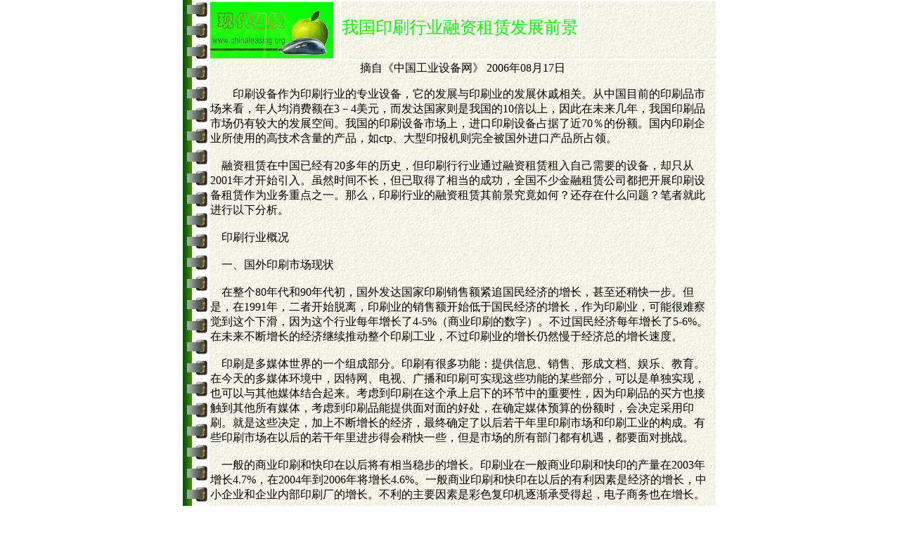

--- FILE ---
content_type: text/html
request_url: http://chinaleasing.org/doc2/doc2096.htm
body_size: 12215
content:
<html>
<head>
<title>�ҹ�ӡˢ��ҵ�������޷�չǰ��</title>
</head>
<body topmargin="0" leftmargin="0">
<div align="center">
<table width="760" id="table1" height="254" background="../images/ko.jpg">
	<tr>
		<td width="34" rowspan="3"></td>
		<td height="82" width="183" background="../images/cream.jpg">
		<a href="../index.htm">
		<img border="0" src="../images/logo.gif" width="175" height="80"></a></td>
		<td height="82" colspan="2" background="../images/cream.jpg">
		<div id="duvcolorshadow" style="filter: shadow(color=#000000); width: 336px; height: 39px">
        <p align="center"><font face="����,����" size="5" color="#00FF00">�ҹ�ӡˢ��ҵ�������޷�չǰ��</font></div></td>
		<td height="82" background="../images/cream.jpg" width="194"></td></tr>
	<tr>
		<td colspan="4" background="../images/cream.jpg">
		<p align="center">ժ�ԡ��й���ҵ�豸���� 2006��08��17��</p>
		<p>
		����ӡˢ�豸��Ϊӡˢ��ҵ��רҵ�豸�����ķ�չ��ӡˢҵ�ķ�չ������ء����й�Ŀǰ��ӡˢƷ�г����������˾����Ѷ���3��4��Ԫ����������������ҹ���10�����ϣ������δ�����꣬�ҹ�ӡˢƷ�г����нϴ�ķ�չ�ռ䡣�ҹ���ӡˢ�豸�г��ϣ�����ӡˢ�豸ռ���˽�70���ķݶ����ӡˢ��ҵ��ʹ�õĸ߼��������Ĳ�Ʒ����ctp������ӡ��������ȫ��������ڲ�Ʒ��ռ�졣<br>
		<br>
		&nbsp;&nbsp;&nbsp;
		�����������й��Ѿ���20�������ʷ����ӡˢ����ҵͨ���������������Լ���Ҫ���豸��ȴֻ��2001��ſ�ʼ���롣��Ȼʱ�䲻��������ȡ�����൱�ĳɹ���ȫ�����ٽ������޹�˾���ѿ�չӡˢ�豸������Ϊҵ���ص�֮һ����ô��ӡˢ��ҵ������������ǰ��������Σ�������ʲô���⣿���߾ʹ˽������·�����<br>
		<br>
		&nbsp;&nbsp;&nbsp;
		ӡˢ��ҵ�ſ� <br>
		<br>
		&nbsp;&nbsp;&nbsp;
		һ������ӡˢ�г���״ <br>
		<br>
		&nbsp;&nbsp;&nbsp;
		������80�����90����������ⷢ�����ӡˢ���۶��׷���񾭼õ��������������Կ�һ�������ǣ���1991�꣬���߿�ʼ���룬ӡˢҵ�����۶ʼ���ڹ��񾭼õ���������Ϊӡˢҵ�����ܺ��Ѳ��������»�����Ϊ�����ҵÿ��������4-5%����ҵӡˢ�����֣����������񾭼�ÿ��������5-6%����δ�����������ľ��ü����ƶ�����ӡˢ��ҵ������ӡˢҵ��������Ȼ���ھ����ܵ������ٶȡ�<br>
		<br>
		&nbsp;&nbsp;&nbsp;
		ӡˢ�Ƕ�ý�������һ����ɲ��֡�ӡˢ�кܶ๦�ܣ��ṩ��Ϣ�����ۡ��γ��ĵ������֡��������ڽ���Ķ�ý�廷���У������������ӡ��㲥��ӡˢ��ʵ����Щ���ܵ�ĳЩ���֣������ǵ���ʵ�֣�Ҳ����������ý�������������ǵ�ӡˢ������������µĻ����е���Ҫ�ԣ���ΪӡˢƷ����Ҳ�Ӵ�����������ý�壬���ǵ�ӡˢƷ���ṩ�����ĺô�����ȷ��ý��Ԥ��ķݶ�ʱ�����������ӡˢ��������Щ���������ϲ��������ľ��ã�����ȷ�����Ժ���������ӡˢ�г���ӡˢ��ҵ�Ĺ��ɡ���Щӡˢ�г����Ժ��������������û��Կ�һЩ�������г������в��Ŷ��л�������Ҫ�����ս��<br>
		���� <br>
		&nbsp;&nbsp;&nbsp;
		һ�����ҵӡˢ�Ϳ�ӡ���Ժ����൱�Ȳ���������ӡˢҵ��һ����ҵӡˢ�Ϳ�ӡ�Ĳ�����2003������4.7%����2004�굽2006�꽫����4.6%��һ����ҵӡˢ�Ϳ�ӡ���Ժ�����������Ǿ��õ���������С��ҵ����ҵ�ڲ�ӡˢ������������������Ҫ�����ǲ�ɫ��ӡ���𽥳��ܵ��𣬵�������Ҳ��������<br>
		<br>
		&nbsp;&nbsp;&nbsp;
		��������ӡˢ�г�����<br>
		<br>
		&nbsp;&nbsp;&nbsp;
		�������й����õĸ��ٷ�չ���Ը���ӡˢƷ����ļ�����������2001 <br>
		�굽2002�������ٶ�Ϊ13����ӡˢ��Ʒ��ֽ�ﵽ3686��֡�2002�����ӡˢ�豸�����Ĵﵽ10������Ԫ�����չ��񾭼��������ٶ����������ܸ�������������������ͬ������ӡˢ��ҵ�����������Ԥ���������Ȳ������10��15�����Դˣ�ҵ����ʿ���������ġ�<br>
		<br>
		&nbsp;&nbsp;&nbsp;&nbsp;
		���ȣ��Ӻ�۽Ƕ��������ҹ����õĿ��ٷ�չ���ؽ��ٽ���Ʒ�Ľ��������������⣩����˸���桢����Ʒ��Ʊ�ݡ��ſ�����װװ�ꡭ����ӡˢ�����޴��г������õķ�չ�ؽ��������Ⱥ������ˮƽ����������Ⱥ�������������Ļ�������Ҫ�������ͥ�ճ����Ѳ������ӣ�����ˮƽ�����ʹ�����������������������Ƕ��顢�����������������ӣ��ⶼΪӡˢҵ�����ܴ��г���<br>
		<br>
		&nbsp;&nbsp;&nbsp;
		��Σ��������ų���������������ƶ���һЩ���ߴ�ʩ��Ҳ������ӡˢ��ҵ�����˻�����<br>
		<br>
		&nbsp;&nbsp;&nbsp;
		��1�����ų��������ƶ��ˡ�ʮ�塱��չ�滮�������ͼ��ӡˢ����326.21��ӡ�����ӵ�442��ӡ�ţ��ڿ���100.04��ӡ�����ӵ�110��ӡ�ţ���ֽ��763��ӡ�����ӵ�1077��ӡ�ţ��ܹ�Ҫ����389.39��ӡ�ŵ�ӡˢ�����ӽ���������������������Եý�Ϊ���أ���˴��ӡˢ�����Ʊ����Ӷ�ӡˢ�豸������ 
		<br>
		<br>
		&nbsp;&nbsp;&nbsp;
		��2�����ų���������������ȫ��ӡˢ��ҵ�������������٣������µǼǺ��������½�ӡˢ����׼��������ż������ʲ���Ⱥ��豸�����õȣ����ٽ���ӡˢ��ҵ�ļ���װ���������豸���¡�<br>
		<br>
		&nbsp;&nbsp;&nbsp;
		��3��Ϊ�˴ٽ�ӡˢҵ�����Ĺ��ա�װ���Ͳ�Ʒ�������������ų������𱨹��Ҿ�óί��׼�Ⱥ󹫲�����������̭����������������պͲ�ƷĿ¼����Ҳ�ٽ���ӡˢ�豸������������ 
		<br>
		<br>
		&nbsp;&nbsp;&nbsp;
		��4�����ų������ƶ���������880��1230mm������ͨ�����󿪱����Ĺ涨����Ȼ��ʱ����С����(787��1092mm)��󿪱��鿯ͬʱ���ڣ����ܵ�������787��1092mm�����Ļ���������̭���󿪱��Ļ������ս�ȡ��С�����Ļ���������ȫ��ӡˢ��ҵ���𲽸����˴󿪱��Ļ����豸��<br>
		<br>
		&nbsp;&nbsp;&nbsp;
		����ӡˢ��ҵ���豸״��<br>
		<br>
		&nbsp;&nbsp;&nbsp;
		�ҹ���ӡˢ��ҵ����ԭ���Ĺ��кͼ�����������ʽ�����Զ�����������ʽ����ķ���չ��Ŀǰ����Լ��38����ӡˢ��ҵΪ������ҵ��27��6��Ϊ������������ҵ��������ҵֻ��7��3���������ΪһЩ˽Ӫ�Ͱ�˽Ӫ��ҵ�� 
		<br>
		<br>
		&nbsp;&nbsp;&nbsp;
		�ڹ�ȥ��20���У��ҹ�ӡˢ��ҵ����һ�����仯���¼�����������������ӡ�����͵���ӡǰ���̵ȡ�1979�꣬�ҹ��Ľ�ӡ����ռ29�����������͹ӡ����������������ӡ���ı���ȴ�෴�������г�����ֳ�ǿ����������ͷ����װӡˢ���й����Էǳ���Ҫ����Ϊ��Ʒ�ʵİ�װ���������й���Ʒ�Ĺ��ʾ�������һ���ؼ��� 
		<br>
		<br>
		&nbsp;&nbsp;&nbsp;
		�ҹ�ĿǰԼ��2�����ҵ���¿��ٶ̰�ӡˢ��ʹ�ý�3��̨С��ӡˢ������һЩ��Ҫ�ĳ��У������γ��˿���ӡˢ������ҵ�������ܼ�Լ15��2���ӡˢ��ҵ�У���Լ��7��Ҵ���Ӱӡ����������������ڿ�ӡˢ��Լ8000�ҡ���1978����������ɫ��ӡ����ӡˢ�����˽�1200�����鿯����ֽ���ڿ��Լ������걨�ȶ��õ�����ͬ���ȵ������� 
		<br>
		<br>
		&nbsp;&nbsp;&nbsp;
		Ŀǰ�ҹ�ӡˢ��ҵ�豸״�����£�<br>
		<br>
		&nbsp;&nbsp;&nbsp;
		(1)ӡǰ�豸���档��ǰ���ֻ������绯��ӡˢ�豸��չ�������ֻ��豸��Ҫ��ctp�ư��豸����������豸��ctp�ư��豸����������豸��ctp�豸������Ȼ�����Ƴ�����������û�н���ʵ��ʹ�ý׶Σ���������������һ�����ϵ�ӡˢ��ҵ��ʹ��ctp�ư��豸���ҹ�ȴֻ�м�ʮ̨�������ִ�����ȫ���ǽ����豸��<br>
		<br>
		&nbsp;&nbsp;&nbsp;
		ctp�豸�Ĺ�Ӧ�̴�������������Լ��¹����ձ������������Ĺ�˾��������豸���ṩ�����а��˷����Ϳɣ�cero�����±���gerber��ecrm��optronics������ʹ����ӡǰ��˾������������˾�ȣ���С��������������У�printware��˾���Ű˾�ȶ�ҡ��ṩר���ڱ�ֽ���豸��cero��˾��krause��˾�ȡ�<br>
		<br>
		&nbsp;&nbsp;&nbsp;
		(2)ӡˢ�豸���档�ҹ���ӡˢ�豸��Ҫ�ǹ����٣��Զ��������ܻ�����ˮƽ�ͣ��ȶ��Բ�е͵���Ʒ�������󣬸ߵ��豸��Ϊ�����豸�����У�����ֽ6����/Сʱ���ϵĶ�ɫ��Ͳֽ��ӡ��90%���Ͼ�Ϊ���ڻ����е����ϵ���ӡ�������ѽ�200̨�����з�չ���������ӡˢ�������ڸոտ�ʼ�о���ĿǰҲȫ���ǽ����豸��Ŀǰ��ҵ���ڵ�ӡˢ����Ҫ�����¹�˾�Ĳ�Ʒ���¹��ĺ��±����������߱����ձ������⡢Сɭ��<br>
		<br>
		&nbsp;&nbsp;&nbsp; (3)ӡ���豸���档�ҹ�ӡˢ�豸Ʒ�ֹ���룬�ߵ��豸��Ҫ�������ڡ�������Ʒ������ʿ�������ᡣ<br>
		<br>
		&nbsp;&nbsp;&nbsp;
		(4)ӡˢ��ķ��档��ǰ�ҹ�ctp���ȫ���������ڡ���������ctp��Ļ�û�����Ƴɹ�������������ctp����ѳ�Ϊ���������ָߵ�ps��������ڣ���ͼps������������ڡ���ӡ���Լ��90%��Ҫ���ڡ�<br>
		<br>
		&nbsp;&nbsp;&nbsp;
		(5)����ӡˢ���ġ�Ŀǰ��Ƭ��Ҫ�Ǽ���Ӱ��Ƭ�������������ϴ���īĿǰ��Ҫ��uv��ī����ɫ��īӡˢ����ī���ִ��칫��Ʒ����ī���ȹ�����ī���������ϴ��е�������Ҫ��ߣ��еĹ��ڻ��ǿհס�����ߵ���Ƥ����Ҫ�������ڣ�������Ƥ���в����������ӡˢ����Ҫ��<br>
		<br>
		&nbsp;&nbsp;&nbsp;
		�������������Ԥ�����й���ӡˢҵ����δ���ܳ���һ��ʱ���ڱ��������������չ��<br>
		<br>
		&nbsp;&nbsp;&nbsp;
		�ġ�ӡˢ�豸����������״<br>
		<br>
		&nbsp;&nbsp;&nbsp;
		�ҹ�ӡˢ�豸����������ҵ��ʼ��2001�ꡣĿǰ����ӡˢ�豸����ҵ����н��ս������ޡ��Ϻ������͡��㽭���ޡ������������ޡ�ɽ�����ޡ����⾭ó��Ŧ�����޵ȡ�<br>
		<br>
		&nbsp;&nbsp;&nbsp;
		����������ҵ�����漰���豸��Ӧ�������������������޹�˾�ȽϿ��غ͹���֪��Ʒ�ƹ�Ӧ�̺����������豸����������ҵ��û���漰��Ŀǰ�����±����������߱������⡢Сɭ�ȹ���֪��Ʒ�ƶ������޹�˾��չ����������ҵ��֮����ƫ������Ʒ��������ԭ��һ����Ϊ���޹�˾��ѡ��������ʱҪ�������г���ͨ�Ŀ����ԣ�һ�������˻������ѣ�����Ҫ�����豸�������豸�����б�֤��ҵ���Ͽɶȸߣ����ּ�ֵ�ߣ��������ף�������Ϊ���޹�˾��ʮ�����ӹ�ܷ��գ������豸�̵Ŀͻ�Ⱥ��Թ����豸�̵Ŀͻ�Ⱥ��˵��ʵ��Ҫ��һЩ�����ո���һЩ��<br>
		<br>
		&nbsp;&nbsp;&nbsp;
		Ŀǰ���޹�˾����չ��ӡˢ�豸��������ҵ����ӡˢ�豸�Ӷ࣬ӡǰ��ӡ����٣����ֻ�ҵ��Ҳ�����漰��ҵ�������ǵ����򣬻��������ڱ������Ϻ�������һ���������˾������Ϊ��Ӫ��ҵ���ݶ෽���ƣ������ʽ����Ϊ3�ڣ�4��Ԫ��<br>
		<br>
		&nbsp;&nbsp;&nbsp;
		�������޸�ӡˢ��ҵ�������洦<br>
		<br>
		&nbsp;&nbsp;&nbsp;
		ӡˢ�豸����ʹ����������ͨ����ǿ�������ƶ����ص㣬����ӡˢ��ҵ��չ���������׶εķ�չ����̬���ǳ��ʺ��������ޡ��������޹�˾�Ĳ��룬�����豸���쳧�̺��豸ʹ����ҵ������ܶ��洦��<br>
		<br>
		&nbsp;&nbsp;&nbsp;
		���豸���۷��棬�������޹�˾�ṩ�����۹��̵Ľ��ڷ���ʹ�豸���쳧�̿��Կ��ٻ������ۻ���������۷ݶ���ࡢ�����ռ���г���<br>
		<br>
		&nbsp;&nbsp;&nbsp;
		�����豸ʹ���ߣ����Խ�������豸ʱ�ʽ�������⣬���ٻ���ɱ������罫�Ƚ����豸Ͷ��ʹ�ã������ռӡˢ�г��ľ�������<br>
		<br>
		&nbsp;&nbsp;&nbsp;
		�������⻹����һЩ�����ĺô���<br>
		<br>
		&nbsp;&nbsp;&nbsp;
		��Ϊ�����������Ȩת������Ҫת�Ƹ�������ҵ�������豸���쳧����˵�����������ۡ�<br>
		<br>
		&nbsp;&nbsp;&nbsp;
		����������ԡ���������̶��ʲ����ķ�ʽ���������ҵ�Ļ�Ʊ������������ڼ����������ҵ���ʲ�����������ȡ�۾ɣ�����˰����<br>
		<br>
		&nbsp;&nbsp;&nbsp;
		�����޽����У����޹�˾����ͬʱ����ծȨ����Ȩ����˶���Ŀ�Ŀ��˷�ʽ�����в�һ�������޹�˾��ע��ҵ�õ����������Ĵ����������ֽ�����ӯ��ˮƽ�����й�ע����ҵ�����š����񱨱������ڱ������淶��û�����û������ڷ�չ֮�е���С��ҵ���ԣ����������޵Ĺ��������������ǳ��ʺϡ�<br>
		<br>
		&nbsp;&nbsp;&nbsp;
		������Щӡˢ�豸�������ɹ����������޺�ͬ���������ǩ���������˻��ʷ���ķ��ա�<br>
		<br>
		&nbsp;&nbsp;&nbsp;
		��������ͨ�����ù̶����ʣ����������棬Ҳ���������ʷ��ա�<br>
		<br>
		&nbsp;&nbsp;&nbsp;
		������ڡ���ֵ���۾��ڵ����ƥ����ʵĻ������Ը���ҵ������˰����Ч��<br>
		<br>
		&nbsp;&nbsp;&nbsp;
		ӡˢ�豸����������̽�֡����������<br>
		<br>
		&nbsp;&nbsp;&nbsp;
		������ҵΪ����ʽ����󣬶Խ����豸��ȡ�������޷�ʽ���ʡ�������豸����������˰�Ľ����豸��Ȼû�к��ؼ�����⡣��������豸�����ڼ����˰���ڵ��豸������豸�ں��ؼ�����ڣ��ʹ������⡣������������������Գ�������������������������ڷ�������ʱ��������豸����Ȩ�϶������еķ�������û�����ݡ�<br>
		<br>
		&nbsp;&nbsp;&nbsp;
		���л����񹲺͹����ط�����37���涨�����ؼ�ܻ��δ���������ɣ����ÿ�����ȡ�����������ˡ���������װ����Ѻ����Ѻ�����á�ת�á�������ǡ��������û��߽����������á���<br>
		<br>
		&nbsp;&nbsp;&nbsp;
		���л����񹲺͹������ڹ�˰����������ʮ�����涨�����չ��ҷ��ɡ�����Ĺ涨�����ض���˰�����ŻݵĽ��ڻ���ڼ�������ھ����غ�׼���ۡ�ת�û�����������ʱ��Ӧ��������ʹ��ʱ���۾ɹ��ۣ��������ڹ�˰����������ɺ����������й涨����<br>
		<br>
		&nbsp;&nbsp;&nbsp;
		������Ϊ��������������ҵ���У�������ֻ�Ǿ��б���ܻ������ʽ�ϵ�����Ȩ��ʹ��Ȩ���ڳ����ˣ���û�иı�ʹ����;��Ҳû�иı�ʹ�õأ�����ֻ��������ͨ�ʽ�����á������ﲢû�з���ʵ����ת�û���ۣ�Ҳû�б�Ų�����á�ֻ�������޺�ͬ�ڼ�����ʱ����ܻ��﷢��ʵ���Գ��ۻ�ת��ʱ���Ű����ع涨���ɹ�˰��ȡ������������Ȩ��<br>
		<br>
		&nbsp;&nbsp;&nbsp;
		���ԣ��������ؼ���豸���������޵�ҵ���У�������صķ��ɷ��治��������������������Ŀ����Ȩ��ʶ�ϴ���ƫ�����������ҵ��Ŀ�չ��һ����Ӱ�졣<br>
		<br>
		&nbsp;&nbsp;&nbsp;
		����ӡˢ�����ķ�չ��ӡˢ��ҵ֮�侹���������ң�Ҫ����ҵ��������������ģ���豸���Ρ�Ŀǰ���ڹ���ӡˢ�豸���޷������֪��Ʒ�ƿ��⣬��˸ߵ�ӡˢ�豸�����������ڣ�������ӡˢ�豸�ĸ߼۸�Դ�����д��ڷ�չ�׶ε���С��ҵ��������ȫ��֧����ʹ����ҵ���ⲿ�ʽ������Խ��Խ���С���ˣ�����ӡˢ�豸����������Ŀǰ�����á� </td>
	</tr>
	<tr>
		<td colspan="2" height="15" background="../images/cream.jpg"><font size="2" color="#FF0000">
		�ǡ��ִ���������ԭ����Ʒ��ת��ʱ��ע�����ߺͳ���</font></td>
		<td colspan="2" height="15" background="../images/cream.jpg"><font size="2">��������:<!--webbot bot="Timestamp" S-Type="EDITED" S-Format="%Y-%m-%d" startspan -->2006-10-13<!--webbot bot="Timestamp" i-checksum="12041" endspan --></font></td>
	</tr>
</table>
</div>
</body>
</html>